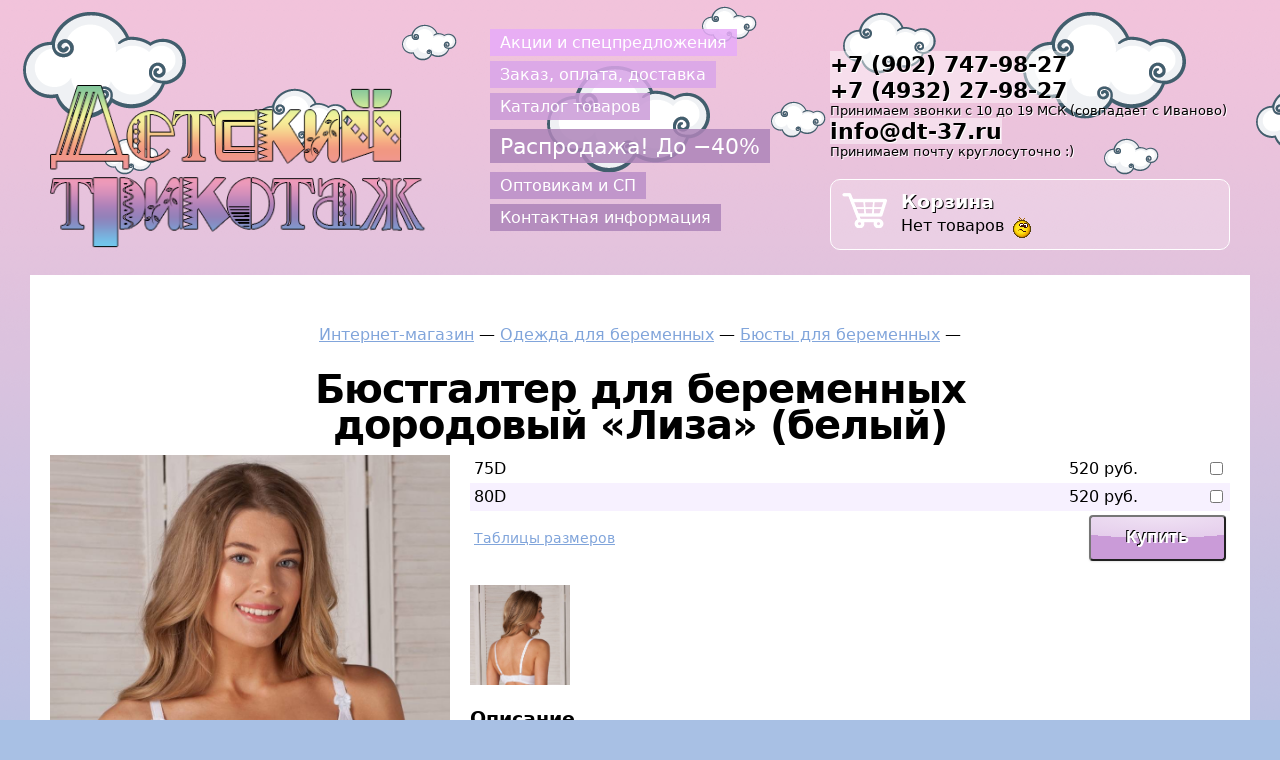

--- FILE ---
content_type: text/html; charset=UTF-8
request_url: https://detskij-trikotazh.ru/826
body_size: 6230
content:
<!DOCTYPE HTML PUBLIC "-//W3C//DTD HTML 4.01 Transitional//EN">

<html>
<head>

<title>Бюстгалтер для беременных дородовый &laquo;Лиза&raquo; (белый) &mdash; магазин dt-37.ru</title>

<META HTTP-EQUIV="Content-Type" CONTENT="text/html; charset=utf-8">

<META NAME="description" CONTENT="Бюстгалтер для беременных дородовый &laquo;Лиза&raquo; (белый) купить с бесплатной доставкой по России в интернет-магазине detskij-trikotazh.ru. ">
<META NAME="keywords" CONTENT="купить, интернет, магазин, Бюстгалтер для беременных дородовый  Лиза  (белый)">
<meta name="yandex-verification" content="145cfaebac5ffbd2" />
<meta name="google-site-verification" content="vsKxJODX0z-j5tme8keEWLmuX-W_e5yRe6hB0dyv678" />

<LINK REL="icon" HREF="/favicon.svg" TYPE="image/svg+xml">

<script type="text/javascript" src="https://ajax.googleapis.com/ajax/libs/jquery/1.12.4/jquery.min.js"></script>
<script type="text/javascript" src="/shop/shop.js"></script>
<script type="text/javascript" src="/skin/lightbox.js"></script>
<script type="text/javascript" src="/skin/easySlider1.7.js"></script>


<script type="text/javascript">
// Всплывающее горизонтальное меню
$(function() {
	$(window).scroll(function() {
		if($(this).scrollTop() > 500) {
			$('#hmenubox').fadeIn();
		} else {
			$('#hmenubox').fadeOut();
		}
	});
});
</script>


<!--script type="text/javascript" src="https://detskij-trikotazh.ru/skin/snow.js"></script-->

<LINK REL="Stylesheet" HREF="/skin/style.css" TYPE="text/css">
<LINK REL="Stylesheet" HREF="/skin/lightbox.css" TYPE="text/css">
<LINK REL="Stylesheet" HREF="/admin/skin/icon2.css" TYPE="text/css">
	
</head>
<body>











<div class="top">

	<div class="wrap" style="margin-bottom: 25px;">
	
	<table width="100%" cellpadding="0" cellspacing="0" border="0">
	<tr>
		<td valign="bottom" align="left" width="400" height="250">
			<a href="/"><img src="/images/logo.png" width="377" height="166" border="0" alt="Детский трикотаж (интернет-магазин)"></a>		</td>
		<td valign="bottom">
			<ul class="top">
				<li><a href="/spec" class="ul_top_1">Акции и спецпредложения</a></li>
				<li><a href="/faq" class="ul_top_2">Заказ, оплата, доставка</a></li>
				<li><a href="/" class="ul_top_3">Каталог товаров</a></li>
                <li style="margin: 7px 0 5px 0;"><a href="/sale" class="ul_top_5" style="font-size: 140%;">Распродажа! До &minus;40%</a></li>
				<li><a href="/opt" class="ul_top_4">Оптовикам и СП</a></li>
				<li><a href="/contact" class="ul_top_5">Контактная информация</a></li>
			</ul>
		</td>
		<td valign="bottom" align="left" width="400">
			
			<div class="phone">
				<span class="gradient2">+7 (902) 747-98-27</span><br>
               <span class="gradient2">+7 (4932) 27-98-27</span><br>
                <font size="-1">Принимаем звонки с 10 до 19 МСК (совпадает с Иваново)</font><br>
				<span class="gradient2">info@dt-37.ru</span><br>
				<font size="-1">Принимаем почту круглосуточно :)</font><br>
			</div>
			
			<div class="top_basket">
			<div style="font-size: 120%; font-weight: bold; text-shadow: 1px 1px #000000;">Корзина</div>
			Нет товаров<img src="/images/nea.gif" border="0" align="absmiddle">			</div>
			
		</td>
	</tr>
	</table>
	
	</div>
	
</div><div id="output"></div><div id="hmenubox"><a href="/"><img src="/images/logo_small.png" border="0" align="absmiddle" alt="На главную" title="На главную"></a><a href="/dlya-novorozhdennyh">Одежда для новорождённых</a><a href="/dlya-devochek">Детская одежда для девочек</a><a href="/dlya-malchikov">Детская одежда для мальчиков</a><a href="/dlya-beremennyh">Одежда для беременных</a></div><div class="clear wrap item"><div style="margin-bottom: 30px;"></div><div class="nav_part"><a href="https://detskij-trikotazh.ru/">Интернет-магазин</a> &mdash; <a href="https://detskij-trikotazh.ru/dlya-beremennyh">Одежда для беременных</a> &mdash; <a href="https://detskij-trikotazh.ru/byustgaltery">Бюсты для беременных</a> &mdash; </div><h1 class="item gradient" title="Купить Бюстгалтер для беременных дородовый &laquo;Лиза&raquo; (белый)">Бюстгалтер для беременных дородовый &laquo;Лиза&raquo; (белый)</h1><table width="100%" cellpadding="0" cellspacing="0" border="0"><tr><td valign="top" width="420"><div class="item_top_avatar"><a href="/images/i/shop_item_avatar_826.jpg" rel="lightbox[]"><img src="/images/i/shop_item_avatar_826.jpg" width="400" border="0" alt="Бюстгалтер для беременных дородовый &laquo;Лиза&raquo; (белый) &mdash; магазин dt-37.ru" title="Бюстгалтер для беременных дородовый &laquo;Лиза&raquo; (белый) &mdash; магазин dt-37.ru" class="img2"></a></div>
<!--div style="margin-top: 50px;"></div>
<script type="text/javascript" src="https://vk.com/js/api/openapi.js?160"></script>
<div id="vk_groups2"></div>
<script type="text/javascript">
VK.Widgets.Group("vk_groups2", {mode: 4, no_cover: 1, width: "400", height: "800"}, 162137782);
</script-->
</td><td valign="top"><form method="post" id="myForm" action="/shop/basket2_add.php"><table cellpadding="4" cellspacing="0" border="0" width="100%"><tr height="28"><td><label for="4062" style="display:block;">75D</label></td><td width="100" align="right"><label for="4062" style="display:block;"><nobr>520&nbsp;руб.</nobr></label></td><td width="80" align="right"><input type="checkbox" size="1" name="4062" id="4062"></td></tr><tr height="28" bgcolor="#f7f1ff"><td><label for="4065" style="display:block;">80D</label></td><td width="100" align="right"><label for="4065" style="display:block;"><nobr>520&nbsp;руб.</nobr></label></td><td width="80" align="right"><input type="checkbox" size="1" name="4065" id="4065"></td></tr><tr class="button"><td><a href="/razmer" style="font-size: 85%;">Таблицы размеров</a></td><td colspan="2" align="right"><input type="submit" value="Купить" class="basketbutton"></td></tr></table></form><div style="margin: 10px 0 10px 0;"><div style="width: 100px; height: 100px; float: left; overflow: hidden; margin: 4px 8px 4px 0;"><a href="/images/i/shop_item_826_1556631123.jpg" rel="lightbox[]"><img src="/images/i/shop_item_826_1556631123.jpg" width="100" border="0" class="dopimg img3" alt="Бюстгалтер для беременных дородовый &laquo;Лиза&raquo; (белый) &mdash; магазин dt-37.ru"></a></div><div style="clear: both"></div></div><h3>Описание</h3><div class="item_text">Бюстгальтер дородовый выполнен из&nbsp;гипоаллергенного хлопкового трикотажного полотна с&nbsp;добавлением лайкры.<br />
<br />
Модель представлена в&nbsp;пастельных тонах.<br />
<br />
Специальная треугольная форма чашечки бюстгальтера, сформированная нагрудной вытачкой, обеспечивает плотное облегание груди.<br />
<br />
Регулируемая по&nbsp;высоте бретель поможет выбрать вам наиболее комфортное ношение.<br />
<br />
Для обеспечения хорошего кровотока в&nbsp;молочной железе данный бюстгальтер выполнен без каркасов, сохраняет естественную форму груди и&nbsp;обеспечивает поддержку груди во&nbsp;время беременности.<br />
<br />
Состав: хлопок&nbsp;95%; лайкра 5%<br />
<br />
Цвет: Белый<br />
<br />
Размерный ряд: 75B-75D,80В-80D,85В-85D,90В-90D</div></td></tr></table></div><div class="wrap item" style="margin-top: 25px;"><h3 align="center">Советуем также посмотреть</h3><div class="itemlist"><div class="itemlist_block"><div class="itemlist_avatar itemlist_inline"><div><a href="http://ivanpostel.ru"><img src="/images/ivanpostel/20.jpeg" border="0" class="img2 itemlist_avatar"></a></div></div><div class="itemlist_text itemlist_inline"><div class="itemlist_title"><a href="http://ivanpostel.ru">Комплект постельного белья пр-во г. Иваново</a></div><div class="itemlist_cost">от 750 руб.</div><div class="itemlist_order"><a href="http://ivanpostel.ru">Купить</a></div></div></div></div><div class="itemlist"><div class="itemlist_block"><div class="itemlist_avatar itemlist_inline"><div><a href="/828"><img src="/images/i/shop_item_avatar_828.jpg" border="0" class="img2 itemlist_avatar"></a></div></div><div class="itemlist_text itemlist_inline"><div class="itemlist_title"><a href="/828">Бюстгалтер для беременных дородовый &laquo;Лиза&raquo; (ментол)</a></div><div class="itemlist_cost">520&nbsp;руб.</div><div class="itemlist_order"><a href="/828">Купить</a></div></div></div></div><div class="itemlist"><div class="itemlist_block"><div class="itemlist_avatar itemlist_inline"><div><a href="/1293"><img src="/images/i/shop_item_avatar_1293.jpg" border="0" class="img2 itemlist_avatar"></a></div></div><div class="itemlist_text itemlist_inline"><div class="itemlist_title"><a href="/1293">Бюстгалтер для беременных дородовый &laquo;Елена&raquo; (белый)</a></div><div class="itemlist_cost">550&nbsp;руб.</div><div class="itemlist_order"><a href="/1293">Купить</a></div></div></div></div><div class="itemlist"><div class="itemlist_block"><div class="itemlist_avatar itemlist_inline"><div><a href="/827"><img src="/images/i/shop_item_avatar_827.jpg" border="0" class="img2 itemlist_avatar"></a></div></div><div class="itemlist_text itemlist_inline"><div class="itemlist_title"><a href="/827">Бюстгалтер для беременных дородовый &laquo;Лиза&raquo; (персик)</a></div><div class="itemlist_cost">520&nbsp;руб.</div><div class="itemlist_order"><a href="/827">Купить</a></div></div></div></div><div class="itemlist"><div class="itemlist_block"><div class="itemlist_avatar itemlist_inline"><div><a href="/823"><img src="/images/i/shop_item_avatar_823.jpg" border="0" class="img2 itemlist_avatar"></a></div></div><div class="itemlist_text itemlist_inline"><div class="itemlist_title"><a href="/823">Бюст для беременных &laquo;Вероника&raquo; (дородовый, чёрный)</a></div><div class="itemlist_cost">690&nbsp;руб.</div><div class="itemlist_order"><a href="/823">Купить</a></div></div></div></div><div class="itemlist"><div class="itemlist_block"><div class="itemlist_avatar itemlist_inline"><div><a href="/1294"><img src="/images/i/shop_item_avatar_1294.jpg" border="0" class="img2 itemlist_avatar"></a></div></div><div class="itemlist_text itemlist_inline"><div class="itemlist_title"><a href="/1294">Бюстгалтер для беременных дородовый &laquo;Елена&raquo; (чёрный)</a></div><div class="itemlist_cost">550&nbsp;руб.</div><div class="itemlist_order"><a href="/1294">Купить</a></div></div></div></div></div></div><div class="clear wrap catalog_index"><div><a href="/dlya-novorozhdennyh"><img src="/images/i/avatar_shop_part_1.png" border="0" class="img1"></a><br><span><a href="/komplekt-na-vypisku">Комплекты на&nbsp;выписку</a></span><br><span><a href="/postelnoe-bele">Постельное бельё</a></span><br><span><a href="/nabor-v-krovatku">Наборы в&nbsp;кроватку</a></span><br><span><a href="/pelenki">Пелёнки</a></span><br><span><a href="/raspashonki">Распашонки</a></span><br><span><a href="/bodi">Боди</a></span><br><span><a href="/polzunki">Ползунки</a></span><br><span><a href="/kombinezony">Комбинезоны</a></span><br><span><a href="/kostyumy-komplekty">Костюмы, комплекты</a></span><br><span><a href="/kofty-futbolki">Кофты, футболки</a></span><br><span><a href="/chepchiki-shapochki">Чепчики, шапочки</a></span><br><span><a href="/krestilnye-komplekty">Крестильные комплекты</a></span><br><span><a href="/raznoe-dlya-novorozhdennyh">Разное для новорождённых</a></span><br></div><div><a href="/dlya-devochek"><img src="/images/i/avatar_shop_part_3.png" border="0" class="img1"></a><br><span><a href="/nizhnee-bele">Нижнее бельё</a></span><br><span><a href="/platya-sarafany">Платья, сарафаны</a></span><br><span><a href="/bluzki-vodolazki">Блузки, водолазки</a></span><br><span><a href="/tolstovki-kofty">Толстовки, кофты, свитеры</a></span><br><span><a href="/pizhamy-sorochki">Пижамы, сорочки</a></span><br><span><a href="/leginsy-bridzhi-shorty">Легинсы, бриджи, шорты</a></span><br><span><a href="/dzhempera-tuniki">Джемпера, туники</a></span><br><span><a href="/futbolki-mayki">Футболки, майки</a></span><br><span><a href="/halaty-dlya-devochek">Комплекты, костюмы</a></span><br><span><a href="/kigurumi">Кигуруми</a></span><br><span><a href="/termobele_d">Термобельё</a></span><br></div><div><a href="/dlya-malchikov"><img src="/images/i/avatar_shop_part_4.png" border="0" class="img1"></a><br><span><a href="/futbolki-i-mayki">Футболки и&nbsp;майки</a></span><br><span><a href="/tolstovki">Толстовки</a></span><br><span><a href="/pizhamy-m">Пижамы</a></span><br><span><a href="/kostyumy-m">Костюмы</a></span><br><span><a href="/sportivnye-kostyumy-dlya-malchikov">Спортивные костюмы</a></span><br><span><a href="/trusy-m">Трусы</a></span><br><span><a href="/bryuki">Брюки</a></span><br><span><a href="/termobele_m">Термобельё</a></span><br></div><div><a href="/dlya-beremennyh"><img src="/images/i/avatar_shop_part_5.png" border="0" class="img1"></a><br><span><a href="/komplekty">Комплекты (халат + сорочка)</a></span><br><span><a href="/halaty">Халаты</a></span><br><span><a href="/nochnye-sorochki">Ночные сорочки</a></span><br><span><a href="/pizhamy">Пижамы</a></span><br><span><a href="/kostyumy">Костюмы, комбинезоны</a></span><br><span><a href="/platya">Платья, сарафаны</a></span><br><span><a href="/tuniki">Туники</a></span><br><span><a href="/mayki-futbolki">Майки, футболки, водолазки</a></span><br><span><a href="/bryuki-leginsy-bridzhi">Брюки, легинсы, бриджи</a></span><br><span><b>Бюсты для беременных</b></span><br><span><a href="/byusty-poslerodovye">Бюсты для кормящих</a></span><br><span><a href="/topy">Топы</a></span><br><span><a href="/trusy">Трусы</a></span><br><span><a href="/bandazhi">Бандажи, пояса</a></span><br><span><a href="/ivanpostel">Постельное бельё</a></span><br></div></div>




<div class="searchform clear">
<div class="searchform_box">
<div class="ya-site-form ya-site-form_inited_no" onclick="return {'action':'http://detskij-trikotazh.ru/search','arrow':false,'bg':'transparent','fontsize':14,'fg':'#000000','language':'ru','logo':'rb','publicname':'Поиск по сайту detskij-trikotazh.ru','suggest':true,'target':'_self','tld':'ru','type':2,'usebigdictionary':true,'searchid':2327234,'input_fg':'#000000','input_bg':'#ffffff','input_fontStyle':'normal','input_fontWeight':'normal','input_placeholder':'Поиск по сайту','input_placeholderColor':'#000000','input_borderColor':'#3d3d3d'}"><form action="https://yandex.ru/search/site/" method="get" target="_self" accept-charset="utf-8"><input type="hidden" name="searchid" value="2327234"/><input type="hidden" name="l10n" value="ru"/><input type="hidden" name="reqenc" value=""/><input type="search" name="text" value="" style="padding: 3px;" /><input type="submit" value="Найти"/></form></div><style type="text/css">.ya-page_js_yes .ya-site-form_inited_no { display: none; }</style><script type="text/javascript">(function(w,d,c){var s=d.createElement('script'),h=d.getElementsByTagName('script')[0],e=d.documentElement;if((' '+e.className+' ').indexOf(' ya-page_js_yes ')===-1){e.className+=' ya-page_js_yes';}s.type='text/javascript';s.async=true;s.charset='utf-8';s.src=(d.location.protocol==='https:'?'https:':'http:')+'//site.yandex.net/v2.0/js/all.js';h.parentNode.insertBefore(s,h);(w[c]||(w[c]=[])).push(function(){Ya.Site.Form.init()})})(window,document,'yandex_site_callbacks');</script>
</div>
</div>





<div class="clear" style="height: 150px;">&nbsp;</div>


<!-- BEGIN JIVOSITE CODE {literal} -->
<script type='text/javascript'>
(function(){ var widget_id = 'CqDFywcZeL';var d=document;var w=window;function l(){var s = document.createElement('script'); s.type = 'text/javascript'; s.async = true;s.src = '//code.jivosite.com/script/widget/'+widget_id; var ss = document.getElementsByTagName('script')[0]; ss.parentNode.insertBefore(s, ss);}if(d.readyState=='complete'){l();}else{if(w.attachEvent){w.attachEvent('onload',l);}else{w.addEventListener('load',l,false);}}})();
</script>
<!-- {/literal} END JIVOSITE CODE -->



<!-- Yandex.Metrika counter --> <script type="text/javascript" > (function(m,e,t,r,i,k,a){m[i]=m[i]||function(){(m[i].a=m[i].a||[]).push(arguments)}; m[i].l=1*new Date();k=e.createElement(t),a=e.getElementsByTagName(t)[0],k.async=1,k.src=r,a.parentNode.insertBefore(k,a)}) (window, document, "script", "https://mc.yandex.ru/metrika/tag.js", "ym"); ym(17775478, "init", { clickmap:true, trackLinks:true, accurateTrackBounce:true, webvisor:true, trackHash:true, ecommerce:"dataLayer" }); </script> <noscript><div><img src="https://mc.yandex.ru/watch/17775478" style="position:absolute; left:-9999px;" alt="" /></div></noscript> <!-- /Yandex.Metrika counter -->

<!-- Global site tag (gtag.js) - Google Analytics -->
<script async src="https://www.googletagmanager.com/gtag/js?id=UA-132674629-1"></script>
<script>
  window.dataLayer = window.dataLayer || [];
  function gtag(){dataLayer.push(arguments);}
  gtag('js', new Date());

  gtag('config', 'UA-132674629-1');
</script>


</body>
</html>

--- FILE ---
content_type: text/css
request_url: https://detskij-trikotazh.ru/skin/style.css
body_size: 3166
content:
body {
	margin: 0;
	padding: 0;
	background: url("/images/bg.png") top left repeat-x #a8c0e4;
	font-family: Segoe, Segoe UI, DejaVu Sans, Trebuchet MS, Verdana," sans-serif";
}





div.admin {
	background: #b22222;
	text-align: center;
	padding: 3px 5px 3px 5px;
}
div.admin a {
	font-size: 12px;
	color: #ffffff;
	margin-right: 20px;
	text-decoration: none;
}
div.admin a:hover {
	color: yellow;
}
div.admin a.neworders {
	font-size: 12px;
	color: #b22222;
	background: #ffffff;
	margin-right: 20px;
	margin-left: -15px;
	text-decoration: none;
	border-radius: 7px;
	padding: 2px 7px;
	font-weight: bold;
}
div.admin a.neworders:hover {
	background: yellow;
}



div.admin_part {
	width: 300px;
	background: #f9f9f9;
	box-shadow:0 5px 5px rgba(0,0,0,0.3);
	padding: 10px;
	color: #000000;
	display: none;
	position: absolute;
}
div.admin_part a {
	color: #ffffff;
	text-decoration: none;
}
div.itemlist:hover div.admin_part {
	display: block;
}





div.top {
	width: 100%;
	background: url("/images/bg1.png") top left repeat-x;
	min-height: 200px;
}





div.wrap {
	width: 1180px;
	margin: 0 auto;
}





div.nav_part {
	text-align: center;
	margin-top: 10px;
	margin-bottom: 10px;
}





div.searchform {
	width: 450px;
	margin: 0 auto;
}
div.searchform_box {
	border: 1px solid #efefef;
	border-radius: 10px;
	padding: 6px 10px 6px 10px;
}





div#hmenubox {
	position: fixed;
	top: 0;
	left: 0;
	width: 100%;
	
	background-color: rgba(173, 132, 185, 1);
	background-image: linear-gradient(45deg, rgba(255,255,255,.0) 30%, rgba(255,255,255,.8), rgba(255,255,255,.0) 70%), radial-gradient(150% 100% at 50% 0%, rgba(255,255,255,.1) 0%, rgba(255,255,255,.2) 50%, rgba(0,0,0,0) 50%);
	background-repeat: no-repeat;
	background-size: 200% 100%, auto;
	background-position: 200% 0, 0 0;
	box-shadow: rgba(0,0,0, .3) 0 3px 2px;
	
	display: none;
	z-index: 99999;
	text-align: center;
	color: #fff;
	padding: 8px 10px 8px 10px;
}
div#hmenubox a {
	color: #fff;
	padding: 0 10px 0 10px;
}
div#hmenubox a:hover {
	text-decoration: none;
}





ul.top {
	list-style: none;
}
ul.top li {
	list-style: none;
	line-height: 200%;
}
a.ul_top_1 {
	background-color: rgba(231, 171, 248, 0.85);
}
a.ul_top_2 {
	background-color: rgba(218, 165, 233, 0.85);
}
a.ul_top_3 {
	background-color: rgba(202, 155, 216, 0.85);
}
a.ul_top_4 {
	background-color: rgba(187, 143, 200, 0.85);
}
a.ul_top_5 {
	background-color: rgba(173, 132, 185, 0.85);
}
ul.top li a {
	padding: 4px 10px 4px 10px;
	color: #ffffff;
	text-decoration: none;
}
ul.top li a:hover {
	background: #8981b9;
}





ul.specpages {
	text-align: center;
}
ul.specpages li {
	display: inline;
	list-style: none;
	margin: 0px 15px 0px 15px;
}
ul.specpages li a {
	background: #3d3d3d;
	color: #ffffff;
	text-decoration: none;
	padding: 3px 15px 5px 15px;
	border-radius: 15px;
}
ul.specpages li a:hover {
	background: #5d5d5d;
}
ul.specpages li a.this {
	background: transparent;
	color: #3d3d3d;
	text-decoration: none;
	padding: 3px 15px 5px 15px;
	border-radius: 15px;
	border: 1px solid #3d3d3d;
	cursor: default;
}
ul.specpages li a.this:hover {
}





div.phone {
	margin-bottom: 20px;
	font-size: 140%;
	text-shadow: 1px 1px #ffffff;
}
div.phone span {
	font-weight: bold;
	background-color: rgba(255, 255, 255, 0.45);
}






div.top_basket {
	border: 1px solid #ffffff;
	padding: 10px;
	padding-left: 70px;
	background: url("/images/basket.png") 10px 10px no-repeat rgba(255, 255, 255, 0.2);
	border-radius: 10px;
}
div.top_basket div:first-child {
	font-weight: bold;
	color: #ffffff;
}
div.top_basket a {
	color: #ffffff;
	font-weight: bold;
	text-shadow: 1px 1px #000000;
}





div.catalog_index {
	margin-top: 10px;
}
div.catalog_index div {
	float: left;
	width: 295px;
}
div.catalog_index div img {
	width: 250px;
}
div.catalog_index span {
	font-size: 90%;
	padding-left: 20px;
}
div.catalog_index span a {
	font-size: 118%;
	color: #ffffff;
	text-decoration: underline;
}
div.catalog_index span a:hover {
	color: #3d3d3d;
	text-decoration: none;
}
div.catalog_index span b {
	font-size: 110%;
}





div.icon_hit {
	position: absolute;
	margin: -10px 0 0 80px;
	z-index: 88888;
}

div.part_itemlist_short {
	font-size: 85%;
	color: #5d5d5d;
	padding: 10px 10px 10px 0;
}





div.indexnews {
	display: table;
	margin-top: 10px;
	margin-bottom: 30px;
}
div.indexnews_box {
	display: table-row
}
div.indexnews_ins {
	display: table-cell;
	width: 25%;
}
div.indexnews_ins:first-child {
	padding-right: 10px;
}
div.indexnews_ins h4 {
	margin-top: 5px;
}
div.indexnews_ins h4 a {
	text-decoration: none;
	color: inherit;
}






span.d0 {
	font-size: 85%;
	padding: 1px 10px 1px 10px;
	border-radius: 10px;
	background: red;
	color: #ffffff;
}
span.d1 {
	font-size: 85%;
	padding: 1px 10px 1px 10px;
	border-radius: 10px;
	background: red;
	color: #ffffff;
}
span.d2 {
	font-size: 85%;
	padding: 1px 10px 1px 10px;
	border-radius: 10px;
	background: red;
	color: #ffffff;
}
span.d7 {
	font-size: 85%;
	padding: 1px 10px 1px 10px;
	border-radius: 10px;
	background: #a8c0e4;
	color: #000000;
}





/* Вывод блоков с товарами itemlist */
div.itemlist_wrap {
	/*max-width: 80%;
	min-width: 1200px;*/
	width: 1180px;
	margin: 0 auto;
	padding: 0;
}
div.itemlist {
	width: 390px;
	max-width: 33%;
	min-width: 390px;
	display: inline-block;
	vertical-align: top;
	margin-bottom: 25px;
}
div.itemlist:hover {
	
}
div.itemlist_block {
	margin: 5px;
}
div.itemlist_inline {
	display: table-cell;
}
div.itemlist_inline span {
	line-height: 200%;
}
div.itemlist_avatar {
	width: 160px;
}
div.itemlist_avatar img.itemlist_avatar {
	width: 150px;
	border: 0;
}
div.itemlist_text {
	vertical-align: top;
	clear: both;
	padding-left: 5px;
}
div.itemlist_title {
	line-height: 110%;
}
div.itemlist_title a {
	text-decoration: none;
}
div.itemlist_title a:hover {
	text-decoration: underline;
}
div.itemlist_short {
	font-size: 80%;
	color: #7d7d7d;
	line-height: 110%;
	margin: 10px 10px 10px 0;
}





div.item {
	padding: 20px;
	background: #ffffff;
}



div.item_assocs {
}
div.item_assocs_box {
	width: 150px;
	display: inline-block;
	vertical-align: top;
	padding: 10px;
	margin: 0 10px 10px 0;
	/*border: 1px solid #81a5db;*/
	border-radius: 10px;
}
div.item_assocs_box:hover {
	/*border: 1px solid #ff9999;*/
}
div.item_assocs_box a {
}
div.item_assocs_box img {
	width: 90%;
}





div.basket {
	padding: 40px 20px 40px 20px;
	background: #ffffff;
}





div.fastview {
	padding: 20px;
	background: #ffffff;
}





div.qty input {
	width: 30px;
}
span.minus {
	margin-right: 5px;
	cursor: pointer;
}
span.plus {
	margin-left: 5px;
	margin-right: 5px;
	cursor: pointer;
}





table.basket th {
	text-align: left;
}
table.basket td {
	vertical-align: top;
}
table.basket tr:hover td.bghover {
	background: #f9f9f9;
}

div.basket_info {
	margin-bottom: 10px;
}

div.basketinfo {
	margin: 5px;
	padding: 8px;
	border: 1px solid orange;
	color: #3d3d3d;
}





div.page {
	padding: 10px;
	background: #ffffff;
}





div.itemlist_order {
	margin-top: 8px;
}





div.news {
	display: inline-block;
	vertical-align: top;
	width: 50%;
}
div.news div.newsbox {
	padding: 20px;
}
div.news div.newsdate {
	font-weight: bold;
}
div.news h3 {
	margin-top: 5px;
}
div.news h3 a {
	color: inherit;
	text-decoration: none;
}
div.news div.newslink {
	margin-top: 15px;
}
div.news div.newslink a {
	/*font-weight: bold;*/
	padding: 5px 20px 5px 20px;
	background: #81a5db;
	color: #ffffff;
	border-radius: 8px;
	text-decoration: none;
}
div.news div.newslink a:hover {
	background: #ff9999;
}
div.news_all {
	margin-bottom: 10px;
	margin-left: 20px;
}





div.new_short {
	font-size: 125%;
	padding: 0 30px 60px 30px;
}





#output {
	display: none;
	position: fixed;
	top: 50px;
	left: 0px;
	width: 100%;
	text-align: center;
}
#output span {
	padding: 10 40 10 40;
	border: 1px solid #4a880f;
	border-radius: 5px;
	background: #65aa23;
	color: #ffffff;
	box-shadow: 0.3em 0.25em 8px rgba(122,122,122,0.8);
	font-family: Tahoma, Geneva, sans-serif;
	font-size: 21px;
}





tr.more3:hover td {
	background: #ecddff;
}





h1, h2, h3, h4 {
	margin-bottom: 0.3em;
}

h1 {
	font-size: 148%;
	letter-spacing: -1px;
}

h1.index {
	color: #ffffff;
	text-shadow: 1px 2px 0px rgba(0,0,0,0.8);
}

h1.part {
	color: #ffffff;
	text-shadow: 1px 2px 0px rgba(0,0,0,0.8);
	text-align: center;
}

h1.item {
	text-align: center;
	font-size: 250%;
	padding: 0 15%;
	line-height: 90%;
}

h2 {
	font-size: 138%;
}

h2.part_bottom, div.sup_part h2 {
	color: #ffffff;
	text-shadow: 1px 2px 0px rgba(0,0,0,0.8);
	text-align: center;
}





img.img1 {
	-moz-transition: all 0.35s ease-out;
	-o-transition: all 0.35s ease-out;
	-webkit-transition: all 0.35s ease-out;
	transition: all 0.35s ease-out;
}
img.img1:hover {
	-webkit-transform: scale(1.05);
	-moz-transform: scale(1.05);
	-o-transform: scale(1.05);
	transform: scale(1.05);
}

img.img2 {
	-moz-transition: all 0.30s ease-out;
	-o-transition: all 0.30s ease-out;
	-webkit-transition: all 0.30s ease-out;
	transition: all 0.30s ease-out;
}
img.img2:hover {
	-webkit-transform: scale(1.03);
	-moz-transform: scale(1.03);
	-o-transform: scale(1.03);
	transform: scale(1.03);
}

img.img3 {
	-moz-transition: all 0.30s ease-out;
	-o-transition: all 0.30s ease-out;
	-webkit-transition: all 0.30s ease-out;
	transition: all 0.30s ease-out;
}
img.img3:hover {
	-webkit-transform: scale(1.30);
	-moz-transform: scale(1.30);
	-o-transform: scale(1.30);
	transform: scale(1.30);
}





a {
	color: #81a5db;
}
a:hover {
	color: #ff9999;
}



a.basket2_add {
	color: white;
	background: green;
	margin-right: 50px;
	padding: 6px 10px 6px 10px;
	border: 1px solid green;
	text-decoration: none;
}
a.basket2_add:hover {
	color: green;
	background: white;
	margin-right: 50px;
	padding: 6px 10px 6px 10px;
	border: 1px solid green;
	text-decoration: none;
}





div.sup_part a {
	color: #000000;
}





.basketbutton {
	cursor: pointer;
	position: relative;
	color: white;
	font-weight: bold;
	text-decoration: none;
	text-shadow: -1px -1px #000;
	user-select: none;
	padding: .6em 2em;
	outline: none;
	background-color: rgba(202, 155, 216, 1);
	background-image: linear-gradient(45deg, rgba(255,255,255,.0) 30%, rgba(255,255,255,.8), rgba(255,255,255,.0) 70%), radial-gradient(190% 100% at 50% 0%, rgba(255,255,255,.7) 0%, rgba(255,255,255,.5) 50%, rgba(0,0,0,0) 50%);
	background-repeat: no-repeat;
	background-size: 200% 100%, auto;
	background-position: 200% 0, 0 0;
	box-shadow: rgba(0,0,0, .1) 0 1px 2px;
	border-radius: 4px;
	font-size: 1.1em;
} 
.basketbutton:active {
	top: 1px;
	box-shadow: none;
}
.basketbutton:hover {
	transition: .5s linear;
	background-position: -200% 0, 0 0;
	background-color: rgba(173, 132, 185, 1);
}



.basketbutton2 {
	cursor: pointer;
	position: relative;
	color: white;
	font-weight: bold;
	text-decoration: none;
	text-shadow: -1px -1px #000;
	user-select: none;
	padding: .1em 1em;
	outline: none;
	background-color: rgba(202, 155, 216, 1);
	background-image: linear-gradient(45deg, rgba(255,255,255,.0) 30%, rgba(255,255,255,.8), rgba(255,255,255,.0) 70%), radial-gradient(190% 100% at 50% 0%, rgba(255,255,255,.7) 0%, rgba(255,255,255,.5) 50%, rgba(0,0,0,0) 50%);
	background-repeat: no-repeat;
	background-size: 200% 100%, auto;
	background-position: 200% 0, 0 0;
	box-shadow: rgba(0,0,0, .1) 0 1px 2px;
	border-radius: 4px;
} 
.basketbutton2:active {
	top: 1px;
	box-shadow: none;
}
.basketbutton2:hover {
	transition: .5s linear;
	background-position: -200% 0, 0 0;
	color: #fff;
	background-color: rgba(173, 132, 185, 1);
}





a.button {
	cursor: pointer;
	position: relative;
	color: white;
	font-weight: bold;
	text-decoration: none;
	text-shadow: -1px -1px #000;
	user-select: none;
	padding: .4em 3em;
	outline: none;
	background-color: #a8c0e4;
	background-image: linear-gradient(45deg, rgba(255,255,255,.0) 30%, rgba(255,255,255,.8), rgba(255,255,255,.0) 70%), radial-gradient(190% 100% at 50% 0%, rgba(255,255,255,.5) 0%, rgba(255,255,255,.3) 50%, rgba(0,0,0,0) 50%);
	background-repeat: no-repeat;
	background-size: 200% 100%, auto;
	background-position: 200% 0, 0 0;
	box-shadow: rgba(0,0,0, .1) 0 1px 2px;
	border-radius: 4px;
} 
a.button:active {
	top: 1px;
	box-shadow: none;
}
a.button:hover {
	transition: .5s linear;
	background-position: -200% 0, 0 0;
	color: #fff;
	background-color: rgba(173, 132, 185, 1);
}





#buttonform input {
	cursor: pointer;
	position: relative;
	color: white;
	font-weight: bold;
	text-decoration: none;
	text-shadow: -1px -1px #000;
	user-select: none;
	padding: .4em 3em;
	outline: none;
	background-color: #a8c0e4;
	background-image: linear-gradient(45deg, rgba(255,255,255,.0) 30%, rgba(255,255,255,.8), rgba(255,255,255,.0) 70%), radial-gradient(190% 100% at 50% 0%, rgba(255,255,255,.5) 0%, rgba(255,255,255,.3) 50%, rgba(0,0,0,0) 50%);
	background-repeat: no-repeat;
	background-size: 200% 100%, auto;
	background-position: 200% 0, 0 0;
	box-shadow: rgba(0,0,0, .1) 0 1px 2px;
	border-radius: 4px;
} 
#buttonform input:active {
	top: 1px;
	box-shadow: none;
}
#buttonform input:hover {
	transition: .5s linear;
	background-position: -200% 0, 0 0;
	color: #fff;
	background-color: rgba(173, 132, 185, 1);
}





label {
	cursor: pointer;
}
label:hover {
	color: #81a5db;
}





.clear {
	clear: both;
}

--- FILE ---
content_type: application/javascript; charset=UTF-8
request_url: https://detskij-trikotazh.ru/shop/shop.js
body_size: 909
content:
$(document).ready(function(){
	$('#myForm222').submit(function(){
		$.ajax({
			type: "POST",
			url: "/shop/order.php",
			data: ($("#myForm222").serialize()),
			success: function(html){
				$("#output").html("<span>Товар добавлен в корзину!</span>").show();
				setTimeout(function(){$('#output').fadeOut('fast')},3000);
				$("#order_res").html(html);
				//$("#order_res").fadeOut(3000);
			}
			//setTimeout(function(){$("#order_res").fadeOut('fast')},1000);
		});
		return false;
	});
});





function basket_preview(){
	$.ajax({
		url: "/shop/basket_preview.php",
		cache: false,
		success: function(html){
			$("#basket_preview").html(html);
		}
	});
}






function mobile_basket_preview(){
	$.ajax({
		url: "/shop/mobile_basket_preview.php",
		cache: false,
		success: function(html){
			$("#mobile_basket_preview").html(html);
		}
	});
}






function funcc(){
	setInterval(function(){$("#order_res").fadeOut('fast')},1000);
}

$(document).ready(function(){
	basket_preview();
	setInterval('basket_preview()',1000);
});

$(document).ready(function(){
	mobile_basket_preview();
	setInterval('mobile_basket_preview()',1000);
});





// Обновление кол-ва и суммы по товарной позиции

$(function(){
	$('.basket_variant').on('change', function(){
		var variantID = $(this).data('id');
		var variantQTY = $(this).val();
		if(variantQTY == "0") {
			//$("#variant_tr_" + variantID).hide();
			$("#variant_tr_" + variantID).fadeOut(1500);
		}
		$.ajax({
			url: '/shop/basket_rc.php',
			type: 'POST',
			dataType: 'json',
			data: {id: variantID, qty: variantQTY},
			success: function(data){ 
				if(data) {
					$("#variant_summ_" + variantID).html(data).show();
					//setTimeout(function(){$('#output').fadeOut('fast')},3000);
					//$("li.basket").show();
				} else {
					$("#variant_summ_" + variantID).html("000").show();
				}
			}
		});
	});
});





// Обновление итоговой суммы

$(document).ready(function(){
	itogo();
	setInterval('itogo()',1000);
	//$("#itogo").html("111").show();
});

function itogo(){
	$.ajax({
		url: "/shop/itogo.php",
		cache: false,
		success: function(html){
			$("#itogo").html(html);
		}
	});
}





// Плюс, минус
$(document).ready(function() {
    $('.minus').click(function () {
        var $input = $(this).parent().find('input');
        var count = parseInt($input.val()) - 1;
		//минимум 1
        //count = count < 1 ? 1 : count;
		//минимум 0
		count = count < 0 ? 0 : count;
        $input.val(count);
        $input.change();
        return false;
    });
    $('.plus').click(function () {
        var $input = $(this).parent().find('input');
        $input.val(parseInt($input.val()) + 1);
        $input.change();
        return false;
    });
});






